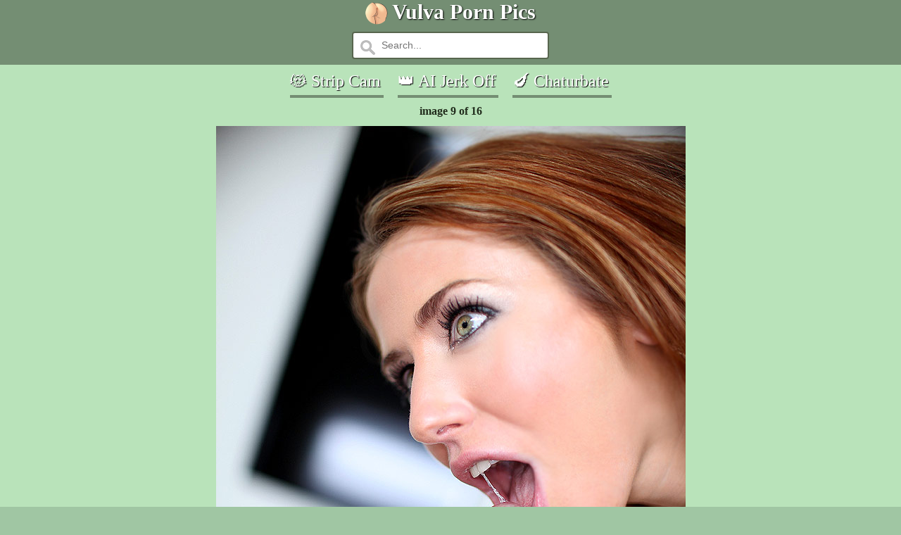

--- FILE ---
content_type: text/html; charset=UTF-8
request_url: http://www.vulvapornpics.com/image_9_0385de8f1c91e31bd3ce8b07e819e7d5.html
body_size: 10320
content:
<!DOCTYPE html>
<!--[if lt IE 7 ]> <html class="ie6 language-en" lang="en"> <![endif]-->
<!--[if IE 7 ]>	<html class="ie7 language-en" lang="en"> <![endif]-->
<!--[if IE 8 ]>	<html class="ie8 language-en" lang="en"> <![endif]-->
<!--[if IE 9 ]>	<html class="ie9 language-en" lang="en"> <![endif]-->
<!--[if !(IE)]>>--> <html class="language-en" lang="en"> <!--<![endif]-->
<head>
<title>pic 9 of 16</title>
<meta http-equiv="content-type" content="text/html; charset=utf-8" />
<meta http-equiv="X-UA-Compatible" content="IE=edge" />
<meta name="rating" content="RTA-5042-1996-1400-1577-RTA" />
<meta name="author" content="vulvapornpics.com" />
<meta name="revisit-after" content="3 days" />
<meta name="viewport" content="width=device-width, initial-scale=1" />
<meta name="theme-color" content="#748e73" />
<meta name="robots" content="noindex,follow" />
<link rel="canonical" href="https://www.vulvapornpics.com/image_9_0385de8f1c91e31bd3ce8b07e819e7d5.html" />
<link href="https://pcdn.vulvapornpics.com/galleries/11/192/8_32.jpg" rel="image_src" />
<meta property="og:url" content="https://www.vulvapornpics.com/image_9_0385de8f1c91e31bd3ce8b07e819e7d5.html" />
<meta property="og:image" content="https://pcdn.vulvapornpics.com/galleries/11/192/8_32.jpg" />
<meta itemprop="image" content="https://pcdn.vulvapornpics.com/galleries/11/192/8_32.jpg" />
<style>
body {background-color:#a0c6a3;color:#202b1b;font:calc(12px + 0.2vw) Verdana;margin:0;}
a:link {text-decoration:underline;color:#fff;text-shadow:1px 1px 1px #000;}
a:visited {color:#fff;text-shadow:1px 1px 1px #000;}
a:hover {text-decoration:none;color:#f5f111;}
.vv_str {width:100%;font-family:verdana;font-weight:bold;background-color:#748e73;color:#fffec1;font-size:22px;text-shadow:1px 1px 2px #000;padding:0 0 4px 0;}
.ss {padding:5px 0 8px 0;font-size:18px;}
.vv_h1 {display:inline-table;text-shadow:1px 1px 2px #000;vertical-align:top;}
.vv_h1 h1 {font-size:30px;margin:0;padding:0;}
.vv_num {display:inline-table;margin:8px 5px 8px 5px;font-size:calc(16px + 0.8vw);font-weight:bold;width:46px;padding:2px 4px 2px 4px;border-radius:120px;text-shadow: 1px 1px 2px #000;background-color:#748e73;color:#fffec1;}
.vv_num a:link {text-decoration:none;color:#fff;}
.vv_num a:hover {color:#fff;}
.vv_numon {display:inline-table;margin:5px 5px 0 5px;font-size:calc(16px + 0.8vw);font-weight:bold;width:46px;padding:2px 4px 2px 4px;border-radius:120px;text-shadow: 1px 1px 2px #000;background-color:#000;color:#fffec1;}.vv_w {max-width:1600px;background:#b9e3ba;}
.vv_logo {display:inline-table;padding:3px 0 0 0;}
.vv_logo img {max-width:100%;}
.vv_mnu {display:inline-table;max-width:300px;width:28%;color:#fff;text-align:center;border-radius:10px;padding:3px;margin:6px 3px 6px 3px;box-shadow: 1px 1px 1px #000;}
.vv_mnu:hover {box-shadow: 2px 2px 2px #000;}
.vv_mnu a {text-decoration:none;text-shadow:1px 1px 2px #000;text-transform:uppercase;}
.vv_mnu a:hover {color:#f5f111;}
.vv_mnu img {border:2px;border-radius:10px;max-width:300px;width:100%;height:auto;}
.vv_mnuin {background:#779175;font-size:calc(11px + 0.4vw);font-weight:bold;text-align:center;border-radius:10px;padding:5px 0 5px 0;}
.vv_mnuin:hover {background:#517c53;}
.vv_sc {background:#779175;min-width:145px;font-size:10px;font-weight:bold;text-align:center;border-radius:10px;padding:5px 0 5px 0;height:14px;overflow:hidden;}
.vv_sc:hover {background:#517c53;}
.vv_spn {display:inline-table;max-width:300px;width:45%;color:#f5f111;text-align:center;border-radius:10px;float:none;padding:3px;margin:6px;box-shadow: 1px 1px 1px #000;vertical-align:top;}
.vv_spn:hover {box-shadow: 2px 2px 2px #000;}
.vv_spn a {color:#f5f111;text-decoration:none;text-shadow:1px 1px 2px #000;text-transform:uppercase;}
.vv_spn a:hover {color:#fff;}
.vv_spnin {background:#517c53;width:100%;font-size:calc(12px + 0.8vw);font-weight:bold;text-align:center;border-radius:10px;padding:5px 0 5px 0;}
.vv_spnin:hover {background:#779175;}
.vn1 {width:152px;height:204px;display:inline-table;position:relative;margin:3px;}
.vfade {display:none;position:fixed;bottom:0;width:100%;z-index:1;}
.vv_txt {text-indent:12px;text-align:justify;border-radius:0 0 12px 12px;padding:0 5px 5px 5px;margin:0 6px 0 6px;background:#a0c6a3;max-width:1580px;}
.tt {text-align:justify;text-indent:10px;padding:5px;}
input[type=text] {max-width: 280px;width:100%;box-sizing: border-box;border: 2px solid #58664e;border-radius: 4px;font-size: calc(11px + 0.2vw);background-color: white;background-image: url(' [data-uri]');background-position: 10px 10px; background-repeat: no-repeat;padding: 10px 20px 10px 40px;-webkit-transition: width 0.4s ease-in-out;transition: width 0.4s ease-in-out;margin:4px 0px 4px 0px;}
input[type=text]:focus {outline:none;}
.hmblock {display:inline-block;position:relative;vertical-align:top;color:#fff;padding:6px 4px 6px 0;margin: 4px 8px 4px 8px;border-bottom: 4px solid #748e73;font-size:calc(15px + 0.7vw);}
.hmblock a {color:#fff;text-decoration:none;transition-duration:0.4s;}
.hmblock:hover a {color:#748e73;}
.hmblock:hover {color:#748e73;border-bottom: 4px solid currentColor;background-position: 0 1.04em;}
</style>
<link rel="apple-touch-icon" sizes="180x180" href="/apple-touch-icon.png">
<link rel="icon" type="image/png" href="/favicon-32x32.png" sizes="32x32">
<link rel="icon" type="image/png" href="/favicon-16x16.png" sizes="16x16">
<link rel="manifest" href="/manifest.json">
<link rel="mask-icon" href="/safari-pinned-tab.svg" color="#748e73">
<link rel="dns-prefetch" href="https://images.vulvapornpics.com">
<link rel="dns-prefetch" href="https://thumbs.vulvapornpics.com">
</head>
<body>
<center>
<div class="vv_str">
<div class="vv_logo"><img src="/vulvapornpics.png" width="32" height="32"></div>
<a class="eav" href="/"><div class="vv_h1"><h1>Vulva Porn Pics</h1></div></a>
<form action="/">
<input type="text" name="search" placeholder="Search...">
</form>
</div>
<div class="vv_w">    
<div class="hmblock"><a target="_blank" rel="nofollow noopener" href="https://cumb.link/6xCQpvcm?source=vulvapornpics.com&creative_id=spiders">&#128571; Strip Cam</a></div>
<div class="hmblock"><a target="_blank" rel="nofollow noopener" href="https://cumb.link/WGjmv53m?source=vulvapornpics.com&creative_id=spiders">&#x1F451; AI Jerk Off</a></div>
<div class="hmblock"><a target="_blank" rel="nofollow noopener" href="https://cumb.link/1YNBZz?source=vulvapornpics.com&creative_id=spiders">&#x1F346; Chaturbate</a></div>
<br />
<div style="font-size:16px;padding:6px 0 12px 0;"><b>image 9 of 16</b></div>
<a class="eav" href="/image_10_0385de8f1c91e31bd3ce8b07e819e7d5.html"><img src="https://pcdn.vulvapornpics.com/galleries/11/192/8_32.jpg" width="667" height="1000" style="border:0px;max-width:100%;height:auto;"></a>
<br />
<div class="vv_w">
<div class="hmblock"><a href="http://v3.allurecash.net/hit/2/5/122654/0/574" rel="nofollow">&#x1F525; Amateur Allure</a></div>
<div class="hmblock"><a target="_blank" rel="nofollow noopener" href="https://cumb.link/6xCQpvcm?source=vulvapornpics.com&creative_id=spiders">&#128571; Strip Cam</a></div>
<div class="hmblock"><a target="_blank" rel="nofollow noopener" href="https://cumb.link/WGjmv53m?source=vulvapornpics.com&creative_id=spiders">&#x1F451; AI Jerk Off</a></div>
<div class="hmblock"><a target="_blank" rel="nofollow noopener" href="https://cumb.link/1YNBZz?source=vulvapornpics.com&creative_id=spiders">&#x1F346; Chaturbate</a></div>
<br />
<div class="vv_spn"><a class="eav" href="/updates/1.html"><div class="vv_spnin">Updates</div></a></div>
<div class="vv_spn"><a class="eav" href="/popular/1.html"><div class="vv_spnin">Popular</div></a></div>
<br /><br />
<div style="height:253px;overflow:hidden;">
<iframe class="lazy" data-src="//a.magsrv.com/iframe.php?idzone=4676176&size=300x250" width="300" height="250" scrolling="no" marginwidth="0" marginheight="0" frameborder="0"></iframe>
<iframe class="lazy" data-src="//a.magsrv.com/iframe.php?idzone=4676176&size=300x250" width="300" height="250" scrolling="no" marginwidth="0" marginheight="0" frameborder="0"></iframe>
<iframe class="lazy" data-src="//a.magsrv.com/iframe.php?idzone=4676176&size=300x250" width="300" height="250" scrolling="no" marginwidth="0" marginheight="0" frameborder="0"></iframe>
</div>
<small>exoclick ads</small>
<br /><br />
<div class="vv_str">
Our Girls Online
</div>
<br />
<div style="max-width:1600px;">
<style>
.sc1img {max-width:640px;width:100%;margin:0;object-fit:cover;}
.sc1item {display:inline-block;width:45%;max-width:520px;position:relative;margin:0 3px 6px 3px;padding:0;vertical-align:top;overflow:hidden;font-size:calc(11px + 1vw);}
</style>
<div class="sc1item"><a href="/link/sc/LillyOcean.php?id=vulvapornpics.com" rel="nofollow noopener" target="_blank"><img src="https://img.doppiocdn.com/thumbs/1762796640/224218586_webp" width="520" height="295" class="sc1img" alt="LillyOcean"></a><br />LillyOcean</div><div class="sc1item"><a href="/link/sc/Evelyn_Neal.php?id=vulvapornpics.com" rel="nofollow noopener" target="_blank"><img src="https://img.doppiocdn.com/thumbs/1762796640/196826987_webp" width="520" height="295" class="sc1img" alt="Evelyn_Neal"></a><br />Evelyn_Neal</div><div class="sc1item"><a href="/link/sc/lolly_sofia.php?id=vulvapornpics.com" rel="nofollow noopener" target="_blank"><img src="https://img.doppiocdn.com/thumbs/1762796640/206935563_webp" width="520" height="295" class="sc1img" alt="lolly_sofia"></a><br />lolly_sofia</div><div class="sc1item"><a href="/link/sc/KaeliaScorch.php?id=vulvapornpics.com" rel="nofollow noopener" target="_blank"><img src="https://img.doppiocdn.com/thumbs/1762796640/216111240_webp" width="520" height="295" class="sc1img" alt="KaeliaScorch"></a><br />KaeliaScorch</div><div class="sc1item"><a href="/link/sc/Elis_Fox.php?id=vulvapornpics.com" rel="nofollow noopener" target="_blank"><img src="https://img.doppiocdn.com/thumbs/1762796640/146982916_webp" width="520" height="295" class="sc1img" alt="Elis_Fox"></a><br />Elis_Fox</div><div class="sc1item"><a href="/link/sc/AlmaRobinson.php?id=vulvapornpics.com" rel="nofollow noopener" target="_blank"><img src="https://img.doppiocdn.com/thumbs/1762796640/176521476_webp" width="520" height="295" class="sc1img" alt="AlmaRobinson"></a><br />AlmaRobinson</div><div class="sc1item"><a href="/link/sc/Adeles_vibes.php?id=vulvapornpics.com" rel="nofollow noopener" target="_blank"><img src="https://img.doppiocdn.com/thumbs/1762796640/199892946_webp" width="520" height="295" class="sc1img" alt="Adeles_vibes"></a><br />Adeles_vibes</div><div class="sc1item"><a href="/link/sc/CuteJane_.php?id=vulvapornpics.com" rel="nofollow noopener" target="_blank"><img src="https://img.doppiocdn.com/thumbs/1762796640/191055219_webp" width="520" height="295" class="sc1img" alt="CuteJane_"></a><br />CuteJane_</div><div class="sc1item"><a href="/link/sc/AliceLebel.php?id=vulvapornpics.com" rel="nofollow noopener" target="_blank"><img src="https://img.doppiocdn.com/thumbs/1762796640/130863680_webp" width="520" height="295" class="sc1img" alt="AliceLebel"></a><br />AliceLebel</div><div class="sc1item"><a href="/link/sc/BrynnHolverson.php?id=vulvapornpics.com" rel="nofollow noopener" target="_blank"><img src="https://img.doppiocdn.com/thumbs/1762796640/224601681_webp" width="520" height="295" class="sc1img" alt="BrynnHolverson"></a><br />BrynnHolverson</div><div class="sc1item"><a href="/link/sc/DongMolt.php?id=vulvapornpics.com" rel="nofollow noopener" target="_blank"><img src="https://img.doppiocdn.com/thumbs/1762796640/217893067_webp" width="520" height="295" class="sc1img" alt="DongMolt"></a><br />DongMolt</div><div class="sc1item"><a href="/link/sc/MaryLepson.php?id=vulvapornpics.com" rel="nofollow noopener" target="_blank"><img src="https://img.doppiocdn.com/thumbs/1762796640/125247179_webp" width="520" height="295" class="sc1img" alt="MaryLepson"></a><br />MaryLepson</div>
</div>
<br /><br />
<div class="hmblock"><a target="_blank" rel="nofollow noopener" href="https://cumb.link/6xCQpvcm?source=vulvapornpics.com&creative_id=spiders">&#128571; Strip Cam</a></div>
<div class="hmblock"><a target="_blank" rel="nofollow noopener" href="https://cumb.link/WGjmv53m?source=vulvapornpics.com&creative_id=spiders">&#x1F451; AI Jerk Off</a></div>
<div class="hmblock"><a target="_blank" rel="nofollow noopener" href="https://cumb.link/1YNBZz?source=vulvapornpics.com&creative_id=spiders">&#x1F346; Chaturbate</a></div>
<br /><br />
<div class="vv_spn"><a class="eav" href="/image_viewer_0385de8f1c91e31bd3ce8b07e819e7d5.html"><div class="vv_spnin">Gallery</div></a></div>
<div class="vv_spn"><a class="eav" href="/view-butt-1.html"><div class="vv_spnin">Butts</div></a></div>
<div class="vv_spn"><a class="eav" href="/updates/1.html"><div class="vv_spnin">Updates</div></a></div>
<div class="vv_spn"><a class="eav" href="/popular/1.html"><div class="vv_spnin">Popular</div></a></div>
<div class="vv_spn">
<form action="/">
<input type="text" name="search" placeholder="Search...">
</form>    
</div>
<div class="vv_spn"><a class="eav" href="/"><div class="vv_spnin">Categories</div></a></div>
<br /><br />
<br /><br />
<a href="/contacts.html">contacts</a> &#8226; <a href="/2257.html">2257</a> &#8226; <a href="/dmca.html">dmca</a> 
<br />
&#169; vulvapornpics.com (2025)
<br /><br />
</div>
</div>
</center>
<script src="/js/script.min.js"></script>
<script>
$(document).ready(function() {
		
	$('div.vv_mnu').on('click', 'a', function(event) {
		
			var url = $(this).attr('data-link');
			console.log('Creating ajax request to: ' + url);
			
			$.ajax({
		    url : url,
		    crossDomain : true,
		    async: true,
		    processData: false,
		    dataType : 'html',  
		    success : function(data){
		
		      console.log('Success');
		
		    },	
		    
		    error : function(data){
			    
			    console.log('Error');
			    
		    }			        
		    
		}); 
			
		})
});	
</script>
<script>
  window.lazyLoadOptions = {
  };
</script>
<script src="/js/lazyload.min.js"></script>
<script type="application/javascript">
(function() {
    function randStr(e,t){for(var n="",r=t||"ABCDEFGHIJKLMNOPQRSTUVWXYZabcdefghijklmnopqrstuvwxyz",o=0;o<e;o++)n+=r.charAt(Math.floor(Math.random()*r.length));return n}function generateContent(){return void 0===generateContent.val&&(generateContent.val="document.dispatchEvent("+randStr(4*Math.random()+3)+");"),generateContent.val}try{Object.defineProperty(document.currentScript,"innerHTML",{get:generateContent}),Object.defineProperty(document.currentScript,"textContent",{get:generateContent})}catch(e){};

    //version 7.0.0

    var adConfig = {
    "ads_host": "a.pemsrv.com",
    "syndication_host": "s.pemsrv.com",
    "idzone": 2513229,
    "popup_fallback": false,
    "popup_force": false,
    "chrome_enabled": true,
    "new_tab": false,
    "frequency_period": 180,
    "frequency_count": 1,
    "trigger_method": 2,
    "trigger_class": "eav",
    "trigger_delay": 0,
    "capping_enabled": true,
    "tcf_enabled": true,
    "only_inline": false
};

window.document.querySelectorAll||(document.querySelectorAll=document.body.querySelectorAll=Object.querySelectorAll=function(e,o,t,i,n){var r=document,a=r.createStyleSheet();for(n=r.all,o=[],t=(e=e.replace(/\[for\b/gi,"[htmlFor").split(",")).length;t--;){for(a.addRule(e[t],"k:v"),i=n.length;i--;)n[i].currentStyle.k&&o.push(n[i]);a.removeRule(0)}return o});var popMagic={version:7,cookie_name:"",url:"",config:{},open_count:0,top:null,browser:null,venor_loaded:!1,venor:!1,tcfData:null,configTpl:{ads_host:"",syndication_host:"",idzone:"",frequency_period:720,frequency_count:1,trigger_method:1,trigger_class:"",popup_force:!1,popup_fallback:!1,chrome_enabled:!0,new_tab:!1,cat:"",tags:"",el:"",sub:"",sub2:"",sub3:"",only_inline:!1,trigger_delay:0,capping_enabled:!0,tcf_enabled:!1,cookieconsent:!0,should_fire:function(){return!0},on_redirect:null},init:function(e){if(void 0!==e.idzone&&e.idzone){void 0===e.customTargeting&&(e.customTargeting=[]),window.customTargeting=e.customTargeting||null;var o=Object.keys(e.customTargeting).filter(function(e){return e.search("ex_")>=0});for(var t in o.length&&o.forEach(function(e){return this.configTpl[e]=null}.bind(this)),this.configTpl)Object.prototype.hasOwnProperty.call(this.configTpl,t)&&(void 0!==e[t]?this.config[t]=e[t]:this.config[t]=this.configTpl[t]);if(void 0!==this.config.idzone&&""!==this.config.idzone){!0!==this.config.only_inline&&this.loadHosted();var i=this;this.checkTCFConsent(function(){"complete"===document.readyState?i.preparePopWait():i.addEventToElement(window,"load",i.preparePop)})}}},getCountFromCookie:function(){if(!this.config.cookieconsent)return 0;var e=popMagic.getCookie(popMagic.cookie_name),o=void 0===e?0:parseInt(e);return isNaN(o)&&(o=0),o},getLastOpenedTimeFromCookie:function(){var e=popMagic.getCookie(popMagic.cookie_name),o=null;if(void 0!==e){var t=e.split(";")[1];o=t>0?parseInt(t):0}return isNaN(o)&&(o=null),o},shouldShow:function(e){if(e=e||!1,!popMagic.config.capping_enabled){var o=!0,t=popMagic.config.should_fire;try{e||"function"!=typeof t||(o=Boolean(t()))}catch(e){console.error("Error executing should fire callback function:",e)}return o&&0===popMagic.open_count}if(popMagic.open_count>=popMagic.config.frequency_count)return!1;var i=popMagic.getCountFromCookie(),n=popMagic.getLastOpenedTimeFromCookie(),r=Math.floor(Date.now()/1e3),a=n+popMagic.config.trigger_delay;return!(n&&a>r)&&(popMagic.open_count=i,!(i>=popMagic.config.frequency_count))},venorShouldShow:function(){return popMagic.venor_loaded&&"0"===popMagic.venor},setAsOpened:function(e){var o=e?e.target||e.srcElement:null,t={id:"",tagName:"",classes:"",text:"",href:"",elm:""};void 0!==o&&null!=o&&(t={id:void 0!==o.id&&null!=o.id?o.id:"",tagName:void 0!==o.tagName&&null!=o.tagName?o.tagName:"",classes:void 0!==o.classList&&null!=o.classList?o.classList:"",text:void 0!==o.outerText&&null!=o.outerText?o.outerText:"",href:void 0!==o.href&&null!=o.href?o.href:"",elm:o});var i=new CustomEvent("creativeDisplayed-"+popMagic.config.idzone,{detail:t});if(document.dispatchEvent(i),popMagic.config.capping_enabled){var n=1;n=0!==popMagic.open_count?popMagic.open_count+1:popMagic.getCountFromCookie()+1;var r=Math.floor(Date.now()/1e3);popMagic.config.cookieconsent&&popMagic.setCookie(popMagic.cookie_name,n+";"+r,popMagic.config.frequency_period)}else++popMagic.open_count},loadHosted:function(){var e=document.createElement("script");for(var o in e.type="application/javascript",e.async=!0,e.src="//"+this.config.ads_host+"/popunder1000.js",e.id="popmagicldr",this.config)Object.prototype.hasOwnProperty.call(this.config,o)&&"ads_host"!==o&&"syndication_host"!==o&&e.setAttribute("data-exo-"+o,this.config[o]);var t=document.getElementsByTagName("body").item(0);t.firstChild?t.insertBefore(e,t.firstChild):t.appendChild(e)},preparePopWait:function(){setTimeout(popMagic.preparePop,400)},preparePop:function(){if("object"!=typeof exoJsPop101||!Object.prototype.hasOwnProperty.call(exoJsPop101,"add")){if(popMagic.top=self,popMagic.top!==self)try{top.document.location.toString()&&(popMagic.top=top)}catch(e){}if(popMagic.cookie_name="zone-cap-"+popMagic.config.idzone,popMagic.config.capping_enabled||(document.cookie=popMagic.cookie_name+"=;expires=Thu, 01 Jan 1970 00:00:01 GMT; path=/"),popMagic.shouldShow(!0)){var e=new XMLHttpRequest;e.onreadystatechange=function(){e.readyState==XMLHttpRequest.DONE&&(popMagic.venor_loaded=!0,200==e.status?popMagic.venor=e.responseText:popMagic.venor="0")};var o="https:"!==document.location.protocol&&"http:"!==document.location.protocol?"https:":document.location.protocol;e.open("GET",o+"//"+popMagic.config.syndication_host+"/venor.php",!0);try{e.send()}catch(e){popMagic.venor_loaded=!0}}if(popMagic.buildUrl(),popMagic.browser=popMagic.browserDetector.getBrowserInfo(),popMagic.config.chrome_enabled||!popMagic.browser.isChrome){var t=popMagic.getPopMethod(popMagic.browser);popMagic.addEvent("click",t)}}},getPopMethod:function(e){return popMagic.config.popup_force||popMagic.config.popup_fallback&&e.isChrome&&e.version>=68&&!e.isMobile?popMagic.methods.popup:e.isMobile?popMagic.methods.default:e.isChrome?popMagic.methods.chromeTab:popMagic.methods.default},checkTCFConsent:function(e){if(this.config.tcf_enabled&&"function"==typeof window.__tcfapi){var o=this;window.__tcfapi("addEventListener",2,function(t,i){i&&(o.tcfData=t,"tcloaded"!==t.eventStatus&&"useractioncomplete"!==t.eventStatus||(window.__tcfapi("removeEventListener",2,function(){},t.listenerId),e()))})}else e()},buildUrl:function(){var e,o="https:"!==document.location.protocol&&"http:"!==document.location.protocol?"https:":document.location.protocol,t=top===self?document.URL:document.referrer,i={type:"inline",name:"popMagic",ver:this.version},n="";customTargeting&&Object.keys(customTargeting).length&&("object"==typeof customTargeting?Object.keys(customTargeting):customTargeting).forEach(function(o){"object"==typeof customTargeting?e=customTargeting[o]:Array.isArray(customTargeting)&&(e=scriptEl.getAttribute(o));var t=o.replace("data-exo-","");n+="&"+t+"="+e});var r=this.tcfData&&this.tcfData.gdprApplies&&!0===this.tcfData.gdprApplies?1:0;this.url=o+"//"+this.config.syndication_host+"/v1/link.php?cat="+this.config.cat+"&idzone="+this.config.idzone+"&type=8&p="+encodeURIComponent(t)+"&sub="+this.config.sub+(""!==this.config.sub2?"&sub2="+this.config.sub2:"")+(""!==this.config.sub3?"&sub3="+this.config.sub3:"")+"&block=1&el="+this.config.el+"&tags="+this.config.tags+"&scr_info="+function(e){var o=e.type+"|"+e.name+"|"+e.ver;return encodeURIComponent(btoa(o))}(i)+n+"&gdpr="+r+"&cb="+Math.floor(1e9*Math.random()),this.tcfData&&this.tcfData.tcString?this.url+="&gdpr_consent="+encodeURIComponent(this.tcfData.tcString):this.url+="&cookieconsent="+this.config.cookieconsent},addEventToElement:function(e,o,t){e.addEventListener?e.addEventListener(o,t,!1):e.attachEvent?(e["e"+o+t]=t,e[o+t]=function(){e["e"+o+t](window.event)},e.attachEvent("on"+o,e[o+t])):e["on"+o]=e["e"+o+t]},getTriggerClasses:function(){var e,o=[];-1===popMagic.config.trigger_class.indexOf(",")?e=popMagic.config.trigger_class.split(" "):e=popMagic.config.trigger_class.replace(/\s/g,"").split(",");for(var t=0;t<e.length;t++)""!==e[t]&&o.push("."+e[t]);return o},addEvent:function(e,o){var t;if("3"!=popMagic.config.trigger_method)if("2"!=popMagic.config.trigger_method||""==popMagic.config.trigger_method)if("4"!=popMagic.config.trigger_method||""==popMagic.config.trigger_method)popMagic.addEventToElement(document,e,o);else{var n=popMagic.getTriggerClasses();popMagic.addEventToElement(document,e,function(e){n.some(function(o){return null!==e.target.closest(o)})||o.call(e.target,e)})}else{var r=popMagic.getTriggerClasses();for(t=document.querySelectorAll(r.join(", ")),i=0;i<t.length;i++)popMagic.addEventToElement(t[i],e,o)}else for(t=document.querySelectorAll("a"),i=0;i<t.length;i++)popMagic.addEventToElement(t[i],e,o)},setCookie:function(e,o,t){if(!this.config.cookieconsent)return!1;t=parseInt(t,10);var i=new Date;i.setMinutes(i.getMinutes()+parseInt(t));var n=encodeURIComponent(o)+"; expires="+i.toUTCString()+"; path=/";document.cookie=e+"="+n},getCookie:function(e){if(!this.config.cookieconsent)return!1;var o,t,i,n=document.cookie.split(";");for(o=0;o<n.length;o++)if(t=n[o].substr(0,n[o].indexOf("=")),i=n[o].substr(n[o].indexOf("=")+1),(t=t.replace(/^\s+|\s+$/g,""))===e)return decodeURIComponent(i)},randStr:function(e,o){for(var t="",i=o||"ABCDEFGHIJKLMNOPQRSTUVWXYZabcdefghijklmnopqrstuvwxyz0123456789",n=0;n<e;n++)t+=i.charAt(Math.floor(Math.random()*i.length));return t},isValidUserEvent:function(e){return!(!("isTrusted"in e)||!e.isTrusted||"ie"===popMagic.browser.name||"safari"===popMagic.browser.name)||0!=e.screenX&&0!=e.screenY},isValidHref:function(e){if(void 0===e||""==e)return!1;return!/\s?javascript\s?:/i.test(e)},findLinkToOpen:function(e){var o=e,t=!1;try{for(var i=0;i<20&&!o.getAttribute("href")&&o!==document&&"html"!==o.nodeName.toLowerCase();)o=o.parentNode,i++;var n=o.getAttribute("target");n&&-1!==n.indexOf("_blank")||(t=o.getAttribute("href"))}catch(e){}return popMagic.isValidHref(t)||(t=!1),t||window.location.href},getPuId:function(){return"ok_"+Math.floor(89999999*Math.random()+1e7)},executeOnRedirect:function(){try{popMagic.config.capping_enabled||"function"!=typeof popMagic.config.on_redirect||popMagic.config.on_redirect()}catch(e){console.error("Error executing on redirect callback:",e)}},browserDetector:{browserDefinitions:[["firefox",/Firefox\/([0-9.]+)(?:\s|$)/],["opera",/Opera\/([0-9.]+)(?:\s|$)/],["opera",/OPR\/([0-9.]+)(:?\s|$)$/],["edge",/Edg(?:e|)\/([0-9._]+)/],["ie",/Trident\/7\.0.*rv:([0-9.]+)\).*Gecko$/],["ie",/MSIE\s([0-9.]+);.*Trident\/[4-7].0/],["ie",/MSIE\s(7\.0)/],["safari",/Version\/([0-9._]+).*Safari/],["chrome",/(?!Chrom.*Edg(?:e|))Chrom(?:e|ium)\/([0-9.]+)(:?\s|$)/],["chrome",/(?!Chrom.*OPR)Chrom(?:e|ium)\/([0-9.]+)(:?\s|$)/],["bb10",/BB10;\sTouch.*Version\/([0-9.]+)/],["android",/Android\s([0-9.]+)/],["ios",/Version\/([0-9._]+).*Mobile.*Safari.*/],["yandexbrowser",/YaBrowser\/([0-9._]+)/],["crios",/CriOS\/([0-9.]+)(:?\s|$)/]],isChromeOrChromium:function(){var e=window.navigator,o=(e.userAgent||"").toLowerCase(),t=e.vendor||"";if(-1!==o.indexOf("crios"))return!0;if(e.userAgentData&&Array.isArray(e.userAgentData.brands)&&e.userAgentData.brands.length>0){var i=e.userAgentData.brands,n=i.some(function(e){return"Google Chrome"===e.brand}),r=i.some(function(e){return"Chromium"===e.brand})&&2===i.length;return n||r}var a=!!window.chrome,c=-1!==o.indexOf("edg"),p=!!window.opr||-1!==o.indexOf("opr"),s=!(!e.brave||!e.brave.isBrave),g=-1!==o.indexOf("vivaldi"),d=-1!==o.indexOf("yabrowser"),l=-1!==o.indexOf("samsungbrowser"),u=-1!==o.indexOf("ucbrowser");return a&&"Google Inc."===t&&!c&&!p&&!s&&!g&&!d&&!l&&!u},getBrowserInfo:function(){var e=window.navigator.userAgent,o={name:"other",version:"1.0",versionNumber:1,isChrome:this.isChromeOrChromium(),isMobile:!!e.match(/Android|BlackBerry|iPhone|iPad|iPod|Opera Mini|IEMobile|WebOS|Windows Phone/i)};for(var t in this.browserDefinitions){var i=this.browserDefinitions[t];if(i[1].test(e)){var n=i[1].exec(e),r=n&&n[1].split(/[._]/).slice(0,3),a=Array.prototype.slice.call(r,1).join("")||"0";r&&r.length<3&&Array.prototype.push.apply(r,1===r.length?[0,0]:[0]),o.name=i[0],o.version=r.join("."),o.versionNumber=parseFloat(r[0]+"."+a);break}}return o}},methods:{default:function(e){if(!popMagic.shouldShow()||!popMagic.venorShouldShow()||!popMagic.isValidUserEvent(e))return!0;var o=e.target||e.srcElement,t=popMagic.findLinkToOpen(o);return window.open(t,"_blank"),popMagic.setAsOpened(e),popMagic.executeOnRedirect(),popMagic.top.document.location=popMagic.url,void 0!==e.preventDefault&&(e.preventDefault(),e.stopPropagation()),!0},chromeTab:function(e){if(!popMagic.shouldShow()||!popMagic.venorShouldShow()||!popMagic.isValidUserEvent(e))return!0;if(void 0===e.preventDefault)return!0;e.preventDefault(),e.stopPropagation();var o=top.window.document.createElement("a"),t=e.target||e.srcElement;o.href=popMagic.findLinkToOpen(t),document.getElementsByTagName("body")[0].appendChild(o);var i=new MouseEvent("click",{bubbles:!0,cancelable:!0,view:window,screenX:0,screenY:0,clientX:0,clientY:0,ctrlKey:!0,altKey:!1,shiftKey:!1,metaKey:!0,button:0});i.preventDefault=void 0,o.dispatchEvent(i),o.parentNode.removeChild(o),popMagic.executeOnRedirect(),window.open(popMagic.url,"_self"),popMagic.setAsOpened(e)},popup:function(e){if(!popMagic.shouldShow()||!popMagic.venorShouldShow()||!popMagic.isValidUserEvent(e))return!0;var o="";if(popMagic.config.popup_fallback&&!popMagic.config.popup_force){var t=Math.max(Math.round(.8*window.innerHeight),300);o="menubar=1,resizable=1,width="+Math.max(Math.round(.7*window.innerWidth),300)+",height="+t+",top="+(window.screenY+100)+",left="+(window.screenX+100)}var i=document.location.href,n=window.open(i,popMagic.getPuId(),o);popMagic.setAsOpened(e),setTimeout(function(){n.location.href=popMagic.url,popMagic.executeOnRedirect()},200),void 0!==e.preventDefault&&(e.preventDefault(),e.stopPropagation())}}};    popMagic.init(adConfig);
})();


</script>
<script async type="application/javascript" src="https://a.magsrv.com/ad-provider.js"></script> 
<ins class="eas6a97888e17" data-zoneid="5737612"></ins> 
<script>(AdProvider = window.AdProvider || []).push({"serve": {}});</script>
</body>
</html>